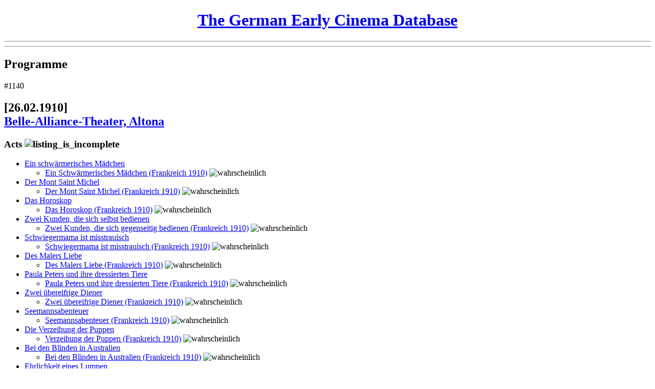

--- FILE ---
content_type: text/html; charset=UTF-8
request_url: https://earlycinema.dch.phil-fak.uni-koeln.de/programmes/view/1140
body_size: 4166
content:
<!DOCTYPE html PUBLIC "-//W3C//DTD XHTML 1.0 Transitional//EN" "http://www.w3.org/TR/xhtml1/DTD/xhtml1-transitional.dtd">
<html xmlns="http://www.w3.org/1999/xhtml">
<head>
	<meta http-equiv="Content-Type" content="text/html; charset=utf-8" />	<title>
		The German Early Cinema Database:
		Film Supply 1895-1920:
		Programme: 1910-02-26: Belle-Alliance-Theater	</title>
	<link href="/favicon.ico" type="image/x-icon" rel="icon" /><link href="/favicon.ico" type="image/x-icon" rel="shortcut icon" /><link rel="stylesheet" type="text/css" href="/css/font-face.css" /><link rel="stylesheet" type="text/css" href="/css/cinema.css" /><script type="text/javascript" src="/js/jquery.js"></script><script type="text/javascript" src="/js/jquery.livequery.js"></script><script type="text/javascript" src="/js/form_js.js"></script><script type="text/javascript" src="/js/infotext_js.js"></script><script>
  (function() {
    if (!window._paq) window._paq = [];
    var href = "https://webstats.dh.uni-koeln.de";
    var prev = window.location.href;

    window._paq.push(["setTrackerUrl", href + "/matomo.php"]);
    window._paq.push(["setSiteId", "16"]);
    window._paq.push(["trackPageView"]);
    window._paq.push(["enableLinkTracking"]);

    window.addEventListener("click", function(event) {
      setTimeout(function() {
        if (event.defaultPrevented && (event = event.target.closest("a"))) {
          window._paq.push(["setReferrerUrl", prev]);
          window._paq.push(["setCustomUrl", prev = event.href]);
          window._paq.push(["setDocumentTitle", document.title]);
          window._paq.push(["trackPageView"]);
        }
      });
    }, {
      capture: true,
      passive: true
    });

    document.head.append(Object.assign(document.createElement("script"), {
      src: href + "/matomo.js",
      async: true
    }));
  })();
</script></head>
<body>
  <div id="header">
    <h1 style="text-align: center; width: 100%;">
      <a href="/" id="link-1397195396">The German Early Cinema Database</a>    </h1>
        <hr />
    <hr class="thick" />
  </div>

  
  <div id="content">
    <div id="frame1">
      <div id="frame1update">
        <a href="/programmes/view/1140" class="hidden" id="frame2_update_link"></a>
<!-- Main heading -->
<h2>Programme</h2>

<!-- Message -->

<!-- Main content -->
<div class="id">&#35;1140</div>

<h2 class="title">
  [26.02.1910]<br /><a href="/venues/view/32" id="link-894365116" title="Venue details">Belle-Alliance-Theater, Altona</a></h2>


  <h3 >
    Acts                                                    <img src="/img/listing_is_incomplete.gif" alt="listing_is_incomplete" title="This listing is incomplete, i.e. more films were shown than listed in the source." />&nbsp;
                                                                                                                                                                                            </h3>
  <ul class="act_listing">
          <li>
        <a href="/acts/view/4818" class="title" id="link-969146742" title="Act details">Ein schw&auml;rmerisches M&auml;dchen</a>
        <ul class="identifications">
          <li><a href="/films/view/12803" id="link-138565079" title="Film details"><span class="title">Ein Schw&auml;rmerisches M&auml;dchen</span> (Frankreich 1910)</a> <img src="/img/probability_3.gif" alt="wahrscheinlich" title="wahrscheinlich" /></li>
        </ul>              </li>
          <li>
        <a href="/acts/view/4819" class="title" id="link-595257627" title="Act details">Der Mont Saint Michel</a>
        <ul class="identifications">
          <li><a href="/films/view/10046" id="link-1360086960" title="Film details"><span class="title">Der Mont Saint Michel</span> (Frankreich 1910)</a> <img src="/img/probability_3.gif" alt="wahrscheinlich" title="wahrscheinlich" /></li>
        </ul>              </li>
          <li>
        <a href="/acts/view/4820" class="title" id="link-2068667139" title="Act details">Das Horoskop</a>
        <ul class="identifications">
          <li><a href="/films/view/6349" id="link-1840997888" title="Film details"><span class="title">Das Horoskop</span> (Frankreich 1910)</a> <img src="/img/probability_3.gif" alt="wahrscheinlich" title="wahrscheinlich" /></li>
        </ul>              </li>
          <li>
        <a href="/acts/view/4821" class="title" id="link-1001501770" title="Act details">Zwei Kunden, die sich selbst bedienen</a>
        <ul class="identifications">
          <li><a href="/films/view/16918" id="link-662610295" title="Film details"><span class="title">Zwei Kunden, die sich gegenseitig bedienen</span> (Frankreich 1910)</a> <img src="/img/probability_3.gif" alt="wahrscheinlich" title="wahrscheinlich" /></li>
        </ul>              </li>
          <li>
        <a href="/acts/view/4822" class="title" id="link-233086060" title="Act details">Schwiegermama ist misstrauisch</a>
        <ul class="identifications">
          <li><a href="/films/view/12872" id="link-40996737" title="Film details"><span class="title">Schwiegermama ist misstrauisch</span> (Frankreich 1910)</a> <img src="/img/probability_3.gif" alt="wahrscheinlich" title="wahrscheinlich" /></li>
        </ul>              </li>
          <li>
        <a href="/acts/view/4823" class="title" id="link-627076140" title="Act details">Des Malers Liebe</a>
        <ul class="identifications">
          <li><a href="/films/view/9351" id="link-424033920" title="Film details"><span class="title">Des Malers Liebe</span> (Frankreich 1910)</a> <img src="/img/probability_3.gif" alt="wahrscheinlich" title="wahrscheinlich" /></li>
        </ul>              </li>
          <li>
        <a href="/acts/view/4824" class="title" id="link-1281342963" title="Act details">Paula Peters und ihre dressierten Tiere</a>
        <ul class="identifications">
          <li><a href="/films/view/11091" id="link-254306923" title="Film details"><span class="title">Paula Peters und ihre dressierten Tiere</span> (Frankreich 1910)</a> <img src="/img/probability_3.gif" alt="wahrscheinlich" title="wahrscheinlich" /></li>
        </ul>              </li>
          <li>
        <a href="/acts/view/4825" class="title" id="link-477858528" title="Act details">Zwei &uuml;bereifrige Diener</a>
        <ul class="identifications">
          <li><a href="/films/view/16939" id="link-2064700211" title="Film details"><span class="title">Zwei &uuml;bereifrige Diener</span> (Frankreich 1910)</a> <img src="/img/probability_3.gif" alt="wahrscheinlich" title="wahrscheinlich" /></li>
        </ul>              </li>
          <li>
        <a href="/acts/view/4826" class="title" id="link-1728968493" title="Act details">Seemannsabenteuer</a>
        <ul class="identifications">
          <li><a href="/films/view/12943" id="link-1265728418" title="Film details"><span class="title">Seemannsabenteuer</span> (Frankreich 1910)</a> <img src="/img/probability_3.gif" alt="wahrscheinlich" title="wahrscheinlich" /></li>
        </ul>              </li>
          <li>
        <a href="/acts/view/4827" class="title" id="link-2079972077" title="Act details">Die Verzeihung der Puppen</a>
        <ul class="identifications">
          <li><a href="/films/view/15431" id="link-259470708" title="Film details"><span class="title">Verzeihung der Puppen</span> (Frankreich 1910)</a> <img src="/img/probability_3.gif" alt="wahrscheinlich" title="wahrscheinlich" /></li>
        </ul>              </li>
          <li>
        <a href="/acts/view/4828" class="title" id="link-694774228" title="Act details">Bei den Blinden in Australien</a>
        <ul class="identifications">
          <li><a href="/films/view/1334" id="link-1770540290" title="Film details"><span class="title">Bei den Blinden in Australien</span> (Frankreich 1910)</a> <img src="/img/probability_3.gif" alt="wahrscheinlich" title="wahrscheinlich" /></li>
        </ul>              </li>
          <li>
        <a href="/acts/view/4829" class="title" id="link-537132910" title="Act details">Ehrlichkeit eines Lumpen</a>
        <ul class="identifications">
          <li><a href="/films/view/44840" id="link-1194690979" title="Film details"><span class="title">Ehrlichkeit eines Lumpen</span> (? 1910)</a> <img src="/img/probability_4.gif" alt="m&ouml;glich" title="m&ouml;glich" /></li>
        </ul>              </li>
          <li>
        <a href="/acts/view/4830" class="title" id="link-497947427" title="Act details">Des Siegers Wahn</a>
        <ul class="identifications">
          <li><a href="/films/view/13121" id="link-545079190" title="Film details"><span class="title">Des Siegers Wahn</span> (Frankreich 1910)</a> <img src="/img/probability_3.gif" alt="wahrscheinlich" title="wahrscheinlich" /></li>
        </ul>              </li>
          <li>
        <a href="/acts/view/4831" class="title" id="link-1087516167" title="Act details">Hochfliegende Pl&auml;ne des Professors</a>
        <ul class="identifications">
          <li><a href="/films/view/6215" id="link-1817273221" title="Film details"><span class="title">Hochfliegende Pl&auml;ne des Professor Luftikus</span> (Frankreich 1910)</a> <img src="/img/probability_3.gif" alt="wahrscheinlich" title="wahrscheinlich" /></li>
        </ul>              </li>
          <li>
        <a href="/acts/view/4832" class="title" id="link-25575574" title="Act details">Farmerleben in Amerika</a><div class="description">als besonders grandios bezeichnen wir den Film:</div>
        <ul class="identifications">
          <li><a href="/films/view/3964" id="link-1597708787" title="Film details"><span class="title">Farmerleben in Amerika</span> (Frankreich 1910)</a> <img src="/img/probability_3.gif" alt="wahrscheinlich" title="wahrscheinlich" /></li>
        </ul>              </li>
          <li>
        <a href="/acts/view/4833" class="title" id="link-1051227975" title="Act details">Mme Saharet auf dem Maskenball</a><div class="description">herrliches Tonbild, neuester Schlager</div>
        <ul class="identifications">
          <li><a href="/films/view/12257" id="link-10295124" title="Film details"><span class="title">Saharet, Clarissa</span> (Deutschland 1910)</a> <img src="/img/probability_3.gif" alt="wahrscheinlich" title="wahrscheinlich" /></li>
        </ul>              </li>
          </ul>

  <p class="description">
    Neuestes Wochenprogramm und gro&szlig;es Konzert vorz&uuml;glicher Kapellen (..) herrliche Tonbilder, s&auml;mtliche obigen werden mit den noch hinzukommenden Neuheiten und Einlagen abwechselnd in den drei Theatern vorgef&uuml;hrt  </p>

  <p >
          2 changes of programme per week.      </p>





  <h3 >
    Sources      </h3>
  <ul>
          <li>
        Hamburger Fremdenblatt (Hamburg), 26.02.1910 (Sa)              </li>
      </ul>

  <h3 >Operator</h3>
    <a href="/operators/view/32" id="link-2097343634" title="Operator details">Belle-Alliance-Theater</a>
  <h3 >
    Venues      </h3>
  <ul>
          <li>
        <a href="/venues/view/32" id="link-1323792959" title="Venue details">Belle-Alliance-Theater, Altona</a>              </li>
      </ul>


<!-- Internal data and functions -->
<script type="text/javascript">
//<![CDATA[
$(document).ready(function () {$("#frame2_update_link").bind("click", function (event) {$.ajax({beforeSend:function (XMLHttpRequest) {$( 'html, body' ).animate( { scrollTop: 0 }, 0 );$("#frame2update").hide();$("#busy-indicator-frame2").show();}, complete:function (XMLHttpRequest, textStatus) {$("#busy-indicator-frame2").hide();$("#frame2update").show();}, dataType:"html", div:false, evalScripts:true, success:function (data, textStatus) {$("#frame2update").html(data);}, url:"\/programmes\/view\/1140"});
return false;});
$("#link-894365116").bind("click", function (event) {$.ajax({beforeSend:function (XMLHttpRequest) {$( 'html, body' ).animate( { scrollTop: 0 }, 0 );$("#frame2update").hide();$("#busy-indicator-frame2").show();}, complete:function (XMLHttpRequest, textStatus) {$("#busy-indicator-frame2").hide();$("#frame2update").show();}, dataType:"html", div:false, evalScripts:true, success:function (data, textStatus) {$("#frame2update").html(data);}, url:"\/venues\/view\/32"});
return false;});
$("#link-969146742").bind("click", function (event) {$.ajax({beforeSend:function (XMLHttpRequest) {$( 'html, body' ).animate( { scrollTop: 0 }, 0 );$("#frame2update").hide();$("#busy-indicator-frame2").show();}, complete:function (XMLHttpRequest, textStatus) {$("#busy-indicator-frame2").hide();$("#frame2update").show();}, dataType:"html", div:false, evalScripts:true, success:function (data, textStatus) {$("#frame2update").html(data);}, url:"\/acts\/view\/4818"});
return false;});
$("#link-138565079").bind("click", function (event) {$.ajax({beforeSend:function (XMLHttpRequest) {$( 'html, body' ).animate( { scrollTop: 0 }, 0 );$("#frame2update").hide();$("#busy-indicator-frame2").show();}, complete:function (XMLHttpRequest, textStatus) {$("#busy-indicator-frame2").hide();$("#frame2update").show();}, dataType:"html", div:false, evalScripts:true, success:function (data, textStatus) {$("#frame2update").html(data);}, url:"\/films\/view\/12803"});
return false;});
$("#link-595257627").bind("click", function (event) {$.ajax({beforeSend:function (XMLHttpRequest) {$( 'html, body' ).animate( { scrollTop: 0 }, 0 );$("#frame2update").hide();$("#busy-indicator-frame2").show();}, complete:function (XMLHttpRequest, textStatus) {$("#busy-indicator-frame2").hide();$("#frame2update").show();}, dataType:"html", div:false, evalScripts:true, success:function (data, textStatus) {$("#frame2update").html(data);}, url:"\/acts\/view\/4819"});
return false;});
$("#link-1360086960").bind("click", function (event) {$.ajax({beforeSend:function (XMLHttpRequest) {$( 'html, body' ).animate( { scrollTop: 0 }, 0 );$("#frame2update").hide();$("#busy-indicator-frame2").show();}, complete:function (XMLHttpRequest, textStatus) {$("#busy-indicator-frame2").hide();$("#frame2update").show();}, dataType:"html", div:false, evalScripts:true, success:function (data, textStatus) {$("#frame2update").html(data);}, url:"\/films\/view\/10046"});
return false;});
$("#link-2068667139").bind("click", function (event) {$.ajax({beforeSend:function (XMLHttpRequest) {$( 'html, body' ).animate( { scrollTop: 0 }, 0 );$("#frame2update").hide();$("#busy-indicator-frame2").show();}, complete:function (XMLHttpRequest, textStatus) {$("#busy-indicator-frame2").hide();$("#frame2update").show();}, dataType:"html", div:false, evalScripts:true, success:function (data, textStatus) {$("#frame2update").html(data);}, url:"\/acts\/view\/4820"});
return false;});
$("#link-1840997888").bind("click", function (event) {$.ajax({beforeSend:function (XMLHttpRequest) {$( 'html, body' ).animate( { scrollTop: 0 }, 0 );$("#frame2update").hide();$("#busy-indicator-frame2").show();}, complete:function (XMLHttpRequest, textStatus) {$("#busy-indicator-frame2").hide();$("#frame2update").show();}, dataType:"html", div:false, evalScripts:true, success:function (data, textStatus) {$("#frame2update").html(data);}, url:"\/films\/view\/6349"});
return false;});
$("#link-1001501770").bind("click", function (event) {$.ajax({beforeSend:function (XMLHttpRequest) {$( 'html, body' ).animate( { scrollTop: 0 }, 0 );$("#frame2update").hide();$("#busy-indicator-frame2").show();}, complete:function (XMLHttpRequest, textStatus) {$("#busy-indicator-frame2").hide();$("#frame2update").show();}, dataType:"html", div:false, evalScripts:true, success:function (data, textStatus) {$("#frame2update").html(data);}, url:"\/acts\/view\/4821"});
return false;});
$("#link-662610295").bind("click", function (event) {$.ajax({beforeSend:function (XMLHttpRequest) {$( 'html, body' ).animate( { scrollTop: 0 }, 0 );$("#frame2update").hide();$("#busy-indicator-frame2").show();}, complete:function (XMLHttpRequest, textStatus) {$("#busy-indicator-frame2").hide();$("#frame2update").show();}, dataType:"html", div:false, evalScripts:true, success:function (data, textStatus) {$("#frame2update").html(data);}, url:"\/films\/view\/16918"});
return false;});
$("#link-233086060").bind("click", function (event) {$.ajax({beforeSend:function (XMLHttpRequest) {$( 'html, body' ).animate( { scrollTop: 0 }, 0 );$("#frame2update").hide();$("#busy-indicator-frame2").show();}, complete:function (XMLHttpRequest, textStatus) {$("#busy-indicator-frame2").hide();$("#frame2update").show();}, dataType:"html", div:false, evalScripts:true, success:function (data, textStatus) {$("#frame2update").html(data);}, url:"\/acts\/view\/4822"});
return false;});
$("#link-40996737").bind("click", function (event) {$.ajax({beforeSend:function (XMLHttpRequest) {$( 'html, body' ).animate( { scrollTop: 0 }, 0 );$("#frame2update").hide();$("#busy-indicator-frame2").show();}, complete:function (XMLHttpRequest, textStatus) {$("#busy-indicator-frame2").hide();$("#frame2update").show();}, dataType:"html", div:false, evalScripts:true, success:function (data, textStatus) {$("#frame2update").html(data);}, url:"\/films\/view\/12872"});
return false;});
$("#link-627076140").bind("click", function (event) {$.ajax({beforeSend:function (XMLHttpRequest) {$( 'html, body' ).animate( { scrollTop: 0 }, 0 );$("#frame2update").hide();$("#busy-indicator-frame2").show();}, complete:function (XMLHttpRequest, textStatus) {$("#busy-indicator-frame2").hide();$("#frame2update").show();}, dataType:"html", div:false, evalScripts:true, success:function (data, textStatus) {$("#frame2update").html(data);}, url:"\/acts\/view\/4823"});
return false;});
$("#link-424033920").bind("click", function (event) {$.ajax({beforeSend:function (XMLHttpRequest) {$( 'html, body' ).animate( { scrollTop: 0 }, 0 );$("#frame2update").hide();$("#busy-indicator-frame2").show();}, complete:function (XMLHttpRequest, textStatus) {$("#busy-indicator-frame2").hide();$("#frame2update").show();}, dataType:"html", div:false, evalScripts:true, success:function (data, textStatus) {$("#frame2update").html(data);}, url:"\/films\/view\/9351"});
return false;});
$("#link-1281342963").bind("click", function (event) {$.ajax({beforeSend:function (XMLHttpRequest) {$( 'html, body' ).animate( { scrollTop: 0 }, 0 );$("#frame2update").hide();$("#busy-indicator-frame2").show();}, complete:function (XMLHttpRequest, textStatus) {$("#busy-indicator-frame2").hide();$("#frame2update").show();}, dataType:"html", div:false, evalScripts:true, success:function (data, textStatus) {$("#frame2update").html(data);}, url:"\/acts\/view\/4824"});
return false;});
$("#link-254306923").bind("click", function (event) {$.ajax({beforeSend:function (XMLHttpRequest) {$( 'html, body' ).animate( { scrollTop: 0 }, 0 );$("#frame2update").hide();$("#busy-indicator-frame2").show();}, complete:function (XMLHttpRequest, textStatus) {$("#busy-indicator-frame2").hide();$("#frame2update").show();}, dataType:"html", div:false, evalScripts:true, success:function (data, textStatus) {$("#frame2update").html(data);}, url:"\/films\/view\/11091"});
return false;});
$("#link-477858528").bind("click", function (event) {$.ajax({beforeSend:function (XMLHttpRequest) {$( 'html, body' ).animate( { scrollTop: 0 }, 0 );$("#frame2update").hide();$("#busy-indicator-frame2").show();}, complete:function (XMLHttpRequest, textStatus) {$("#busy-indicator-frame2").hide();$("#frame2update").show();}, dataType:"html", div:false, evalScripts:true, success:function (data, textStatus) {$("#frame2update").html(data);}, url:"\/acts\/view\/4825"});
return false;});
$("#link-2064700211").bind("click", function (event) {$.ajax({beforeSend:function (XMLHttpRequest) {$( 'html, body' ).animate( { scrollTop: 0 }, 0 );$("#frame2update").hide();$("#busy-indicator-frame2").show();}, complete:function (XMLHttpRequest, textStatus) {$("#busy-indicator-frame2").hide();$("#frame2update").show();}, dataType:"html", div:false, evalScripts:true, success:function (data, textStatus) {$("#frame2update").html(data);}, url:"\/films\/view\/16939"});
return false;});
$("#link-1728968493").bind("click", function (event) {$.ajax({beforeSend:function (XMLHttpRequest) {$( 'html, body' ).animate( { scrollTop: 0 }, 0 );$("#frame2update").hide();$("#busy-indicator-frame2").show();}, complete:function (XMLHttpRequest, textStatus) {$("#busy-indicator-frame2").hide();$("#frame2update").show();}, dataType:"html", div:false, evalScripts:true, success:function (data, textStatus) {$("#frame2update").html(data);}, url:"\/acts\/view\/4826"});
return false;});
$("#link-1265728418").bind("click", function (event) {$.ajax({beforeSend:function (XMLHttpRequest) {$( 'html, body' ).animate( { scrollTop: 0 }, 0 );$("#frame2update").hide();$("#busy-indicator-frame2").show();}, complete:function (XMLHttpRequest, textStatus) {$("#busy-indicator-frame2").hide();$("#frame2update").show();}, dataType:"html", div:false, evalScripts:true, success:function (data, textStatus) {$("#frame2update").html(data);}, url:"\/films\/view\/12943"});
return false;});
$("#link-2079972077").bind("click", function (event) {$.ajax({beforeSend:function (XMLHttpRequest) {$( 'html, body' ).animate( { scrollTop: 0 }, 0 );$("#frame2update").hide();$("#busy-indicator-frame2").show();}, complete:function (XMLHttpRequest, textStatus) {$("#busy-indicator-frame2").hide();$("#frame2update").show();}, dataType:"html", div:false, evalScripts:true, success:function (data, textStatus) {$("#frame2update").html(data);}, url:"\/acts\/view\/4827"});
return false;});
$("#link-259470708").bind("click", function (event) {$.ajax({beforeSend:function (XMLHttpRequest) {$( 'html, body' ).animate( { scrollTop: 0 }, 0 );$("#frame2update").hide();$("#busy-indicator-frame2").show();}, complete:function (XMLHttpRequest, textStatus) {$("#busy-indicator-frame2").hide();$("#frame2update").show();}, dataType:"html", div:false, evalScripts:true, success:function (data, textStatus) {$("#frame2update").html(data);}, url:"\/films\/view\/15431"});
return false;});
$("#link-694774228").bind("click", function (event) {$.ajax({beforeSend:function (XMLHttpRequest) {$( 'html, body' ).animate( { scrollTop: 0 }, 0 );$("#frame2update").hide();$("#busy-indicator-frame2").show();}, complete:function (XMLHttpRequest, textStatus) {$("#busy-indicator-frame2").hide();$("#frame2update").show();}, dataType:"html", div:false, evalScripts:true, success:function (data, textStatus) {$("#frame2update").html(data);}, url:"\/acts\/view\/4828"});
return false;});
$("#link-1770540290").bind("click", function (event) {$.ajax({beforeSend:function (XMLHttpRequest) {$( 'html, body' ).animate( { scrollTop: 0 }, 0 );$("#frame2update").hide();$("#busy-indicator-frame2").show();}, complete:function (XMLHttpRequest, textStatus) {$("#busy-indicator-frame2").hide();$("#frame2update").show();}, dataType:"html", div:false, evalScripts:true, success:function (data, textStatus) {$("#frame2update").html(data);}, url:"\/films\/view\/1334"});
return false;});
$("#link-537132910").bind("click", function (event) {$.ajax({beforeSend:function (XMLHttpRequest) {$( 'html, body' ).animate( { scrollTop: 0 }, 0 );$("#frame2update").hide();$("#busy-indicator-frame2").show();}, complete:function (XMLHttpRequest, textStatus) {$("#busy-indicator-frame2").hide();$("#frame2update").show();}, dataType:"html", div:false, evalScripts:true, success:function (data, textStatus) {$("#frame2update").html(data);}, url:"\/acts\/view\/4829"});
return false;});
$("#link-1194690979").bind("click", function (event) {$.ajax({beforeSend:function (XMLHttpRequest) {$( 'html, body' ).animate( { scrollTop: 0 }, 0 );$("#frame2update").hide();$("#busy-indicator-frame2").show();}, complete:function (XMLHttpRequest, textStatus) {$("#busy-indicator-frame2").hide();$("#frame2update").show();}, dataType:"html", div:false, evalScripts:true, success:function (data, textStatus) {$("#frame2update").html(data);}, url:"\/films\/view\/44840"});
return false;});
$("#link-497947427").bind("click", function (event) {$.ajax({beforeSend:function (XMLHttpRequest) {$( 'html, body' ).animate( { scrollTop: 0 }, 0 );$("#frame2update").hide();$("#busy-indicator-frame2").show();}, complete:function (XMLHttpRequest, textStatus) {$("#busy-indicator-frame2").hide();$("#frame2update").show();}, dataType:"html", div:false, evalScripts:true, success:function (data, textStatus) {$("#frame2update").html(data);}, url:"\/acts\/view\/4830"});
return false;});
$("#link-545079190").bind("click", function (event) {$.ajax({beforeSend:function (XMLHttpRequest) {$( 'html, body' ).animate( { scrollTop: 0 }, 0 );$("#frame2update").hide();$("#busy-indicator-frame2").show();}, complete:function (XMLHttpRequest, textStatus) {$("#busy-indicator-frame2").hide();$("#frame2update").show();}, dataType:"html", div:false, evalScripts:true, success:function (data, textStatus) {$("#frame2update").html(data);}, url:"\/films\/view\/13121"});
return false;});
$("#link-1087516167").bind("click", function (event) {$.ajax({beforeSend:function (XMLHttpRequest) {$( 'html, body' ).animate( { scrollTop: 0 }, 0 );$("#frame2update").hide();$("#busy-indicator-frame2").show();}, complete:function (XMLHttpRequest, textStatus) {$("#busy-indicator-frame2").hide();$("#frame2update").show();}, dataType:"html", div:false, evalScripts:true, success:function (data, textStatus) {$("#frame2update").html(data);}, url:"\/acts\/view\/4831"});
return false;});
$("#link-1817273221").bind("click", function (event) {$.ajax({beforeSend:function (XMLHttpRequest) {$( 'html, body' ).animate( { scrollTop: 0 }, 0 );$("#frame2update").hide();$("#busy-indicator-frame2").show();}, complete:function (XMLHttpRequest, textStatus) {$("#busy-indicator-frame2").hide();$("#frame2update").show();}, dataType:"html", div:false, evalScripts:true, success:function (data, textStatus) {$("#frame2update").html(data);}, url:"\/films\/view\/6215"});
return false;});
$("#link-25575574").bind("click", function (event) {$.ajax({beforeSend:function (XMLHttpRequest) {$( 'html, body' ).animate( { scrollTop: 0 }, 0 );$("#frame2update").hide();$("#busy-indicator-frame2").show();}, complete:function (XMLHttpRequest, textStatus) {$("#busy-indicator-frame2").hide();$("#frame2update").show();}, dataType:"html", div:false, evalScripts:true, success:function (data, textStatus) {$("#frame2update").html(data);}, url:"\/acts\/view\/4832"});
return false;});
$("#link-1597708787").bind("click", function (event) {$.ajax({beforeSend:function (XMLHttpRequest) {$( 'html, body' ).animate( { scrollTop: 0 }, 0 );$("#frame2update").hide();$("#busy-indicator-frame2").show();}, complete:function (XMLHttpRequest, textStatus) {$("#busy-indicator-frame2").hide();$("#frame2update").show();}, dataType:"html", div:false, evalScripts:true, success:function (data, textStatus) {$("#frame2update").html(data);}, url:"\/films\/view\/3964"});
return false;});
$("#link-1051227975").bind("click", function (event) {$.ajax({beforeSend:function (XMLHttpRequest) {$( 'html, body' ).animate( { scrollTop: 0 }, 0 );$("#frame2update").hide();$("#busy-indicator-frame2").show();}, complete:function (XMLHttpRequest, textStatus) {$("#busy-indicator-frame2").hide();$("#frame2update").show();}, dataType:"html", div:false, evalScripts:true, success:function (data, textStatus) {$("#frame2update").html(data);}, url:"\/acts\/view\/4833"});
return false;});
$("#link-10295124").bind("click", function (event) {$.ajax({beforeSend:function (XMLHttpRequest) {$( 'html, body' ).animate( { scrollTop: 0 }, 0 );$("#frame2update").hide();$("#busy-indicator-frame2").show();}, complete:function (XMLHttpRequest, textStatus) {$("#busy-indicator-frame2").hide();$("#frame2update").show();}, dataType:"html", div:false, evalScripts:true, success:function (data, textStatus) {$("#frame2update").html(data);}, url:"\/films\/view\/12257"});
return false;});
$("#link-2097343634").bind("click", function (event) {$.ajax({beforeSend:function (XMLHttpRequest) {$( 'html, body' ).animate( { scrollTop: 0 }, 0 );$("#frame2update").hide();$("#busy-indicator-frame2").show();}, complete:function (XMLHttpRequest, textStatus) {$("#busy-indicator-frame2").hide();$("#frame2update").show();}, dataType:"html", div:false, evalScripts:true, success:function (data, textStatus) {$("#frame2update").html(data);}, url:"\/operators\/view\/32"});
return false;});
$("#link-1323792959").bind("click", function (event) {$.ajax({beforeSend:function (XMLHttpRequest) {$( 'html, body' ).animate( { scrollTop: 0 }, 0 );$("#frame2update").hide();$("#busy-indicator-frame2").show();}, complete:function (XMLHttpRequest, textStatus) {$("#busy-indicator-frame2").hide();$("#frame2update").show();}, dataType:"html", div:false, evalScripts:true, success:function (data, textStatus) {$("#frame2update").html(data);}, url:"\/venues\/view\/32"});
return false;});});
//]]>
</script>      </div>
    </div>
    <div id="frame2">
      <img src="/img/ajax-loader-movie.gif" id="busy-indicator-frame2" alt="" />      <div id="frame2update">
        <h2>Please enable Javascript</h2>
        <p>&nbsp;</p>
        <p>This site only works with Javascript enabled. Please check your browser settings and then reload this page. Thank you.</p>
      </div>
    </div>
  </div>

  <div id="footer">
    <hr class="thick" /><hr />
    <small>
      <strong>Attention:</strong>
      This interim version of the German Early Cinema Database is brought to you
      by the <i><a href="http://dch.uni-koeln.de">DCH Cologne</a></i>. It should
      contain all necessary capabilities to ensure data access, but may lack
      certain features, such as administrative access. If You find a desired
      feature not working properly, please feel free to contact us at:
      <i><a href="mailto:info-dch@uni-koeln.de">info-dch@uni-koeln.de</a></i>.
    </small>
  </div>

  <script type="text/javascript">
//<![CDATA[
$(document).ready(function () {$("#frame2update").hide();
$("#link-1397195396").bind("click", function (event) {$.ajax({beforeSend:function (XMLHttpRequest) {$( 'html, body' ).animate( { scrollTop: 0 }, 0 );$("#hide_for_update").hide();$("#busy-indicator-frame1").show();}, dataType:"html", div:false, evalScripts:true, success:function (data, textStatus) {$("#frame1update").html(data);}, url:"\/"});
return false;});});
//]]>
</script>	<noscript style="display: none"><img
  src="https://webstats.dh.uni-koeln.de/matomo.php?idsite=16&rec=1"
  referrerpolicy="unsafe-url"
/></noscript></body>
</html>
